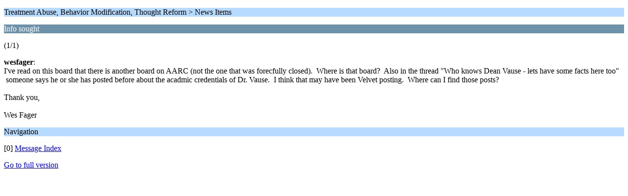

--- FILE ---
content_type: text/html; charset=ISO-8859-1
request_url: https://www.fornits.com/phpbb/index.php/topic,1541.0/wap2.html?PHPSESSID=7a52c199fe6b5d9051ba54915247c9ca
body_size: 621
content:
<?xml version="1.0" encoding="ISO-8859-1"?>
<!DOCTYPE html PUBLIC "-//WAPFORUM//DTD XHTML Mobile 1.0//EN" "http://www.wapforum.org/DTD/xhtml-mobile10.dtd">
<html xmlns="http://www.w3.org/1999/xhtml">
	<head>
		<title>Info sought</title>
		<link rel="canonical" href="https://www.fornits.com/phpbb/index.php?topic=1541.0" />
		<link rel="stylesheet" href="https://www.fornits.com/phpbb/Themes/default/css/wireless.css" type="text/css" />
	</head>
	<body>
		<p class="titlebg">Treatment Abuse, Behavior Modification, Thought Reform > News Items</p>
		<p class="catbg">Info sought</p>
		<p class="windowbg">(1/1)</p>
		<p class="windowbg">
			<strong>wesfager</strong>:
			<br />
			I've read on this board that there is another board on AARC (not the one that was forecfully closed). &nbsp;Where is that board? &nbsp;Also in the thread "Who knows Dean Vause - lets have some facts here too" &nbsp;someone says he or she has posted before about the acadmic credentials of Dr. Vause. &nbsp;I think that may have been Velvet posting. &nbsp;Where can I find those posts?<br /><br />Thank you,<br /><br />Wes Fager
		</p>
		<p class="titlebg">Navigation</p>
		<p class="windowbg">[0] <a href="https://www.fornits.com/phpbb/index.php/board,49.0/wap2.html?PHPSESSID=7a52c199fe6b5d9051ba54915247c9ca" accesskey="0">Message Index</a></p>
		<a href="https://www.fornits.com/phpbb/index.php/topic,1541.0/nowap.html?PHPSESSID=7a52c199fe6b5d9051ba54915247c9ca" rel="nofollow">Go to full version</a>
	</body>
</html>